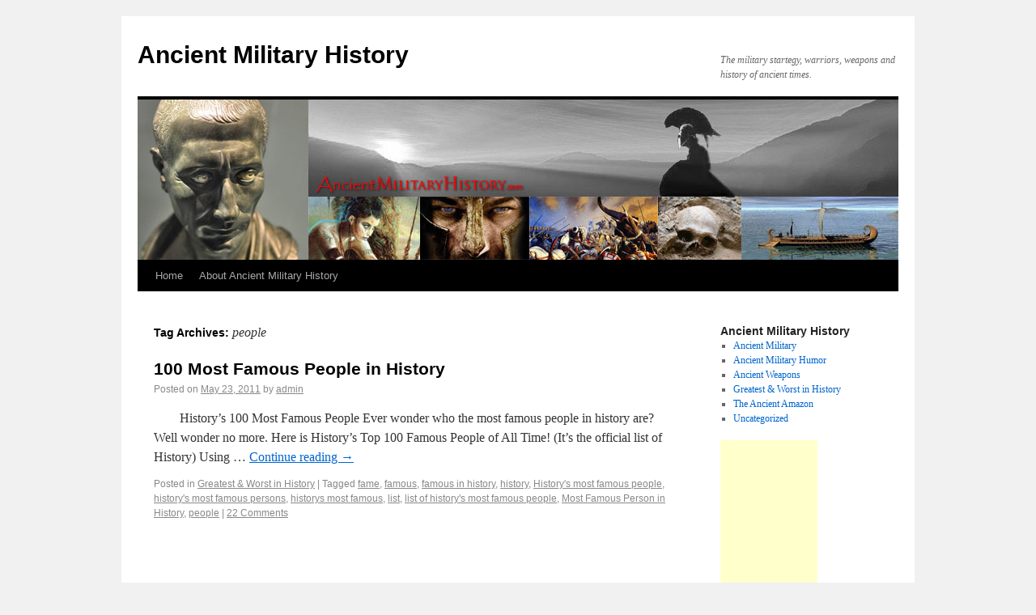

--- FILE ---
content_type: text/html; charset=UTF-8
request_url: http://ancientmilitaryhistory.com/?tag=people
body_size: 3504
content:
<!DOCTYPE html>
<html lang="en-US">
<head>
<meta charset="UTF-8" />
<title>people | Ancient Military History</title>
<link rel="profile" href="http://gmpg.org/xfn/11" />
<link rel="stylesheet" type="text/css" media="all" href="http://ancientmilitaryhistory.com/wp-content/themes/twentyten/style.css" />
<link rel="pingback" href="http://ancientmilitaryhistory.com/xmlrpc.php" />
<link rel='dns-prefetch' href='//s.w.org' />
<link rel="alternate" type="application/rss+xml" title="Ancient Military History &raquo; Feed" href="http://ancientmilitaryhistory.com/?feed=rss2" />
<link rel="alternate" type="application/rss+xml" title="Ancient Military History &raquo; Comments Feed" href="http://ancientmilitaryhistory.com/?feed=comments-rss2" />
<link rel="alternate" type="application/rss+xml" title="Ancient Military History &raquo; people Tag Feed" href="http://ancientmilitaryhistory.com/?feed=rss2&#038;tag=people" />
		<script type="text/javascript">
			window._wpemojiSettings = {"baseUrl":"https:\/\/s.w.org\/images\/core\/emoji\/11\/72x72\/","ext":".png","svgUrl":"https:\/\/s.w.org\/images\/core\/emoji\/11\/svg\/","svgExt":".svg","source":{"concatemoji":"http:\/\/ancientmilitaryhistory.com\/wp-includes\/js\/wp-emoji-release.min.js?ver=4.9.26"}};
			!function(e,a,t){var n,r,o,i=a.createElement("canvas"),p=i.getContext&&i.getContext("2d");function s(e,t){var a=String.fromCharCode;p.clearRect(0,0,i.width,i.height),p.fillText(a.apply(this,e),0,0);e=i.toDataURL();return p.clearRect(0,0,i.width,i.height),p.fillText(a.apply(this,t),0,0),e===i.toDataURL()}function c(e){var t=a.createElement("script");t.src=e,t.defer=t.type="text/javascript",a.getElementsByTagName("head")[0].appendChild(t)}for(o=Array("flag","emoji"),t.supports={everything:!0,everythingExceptFlag:!0},r=0;r<o.length;r++)t.supports[o[r]]=function(e){if(!p||!p.fillText)return!1;switch(p.textBaseline="top",p.font="600 32px Arial",e){case"flag":return s([55356,56826,55356,56819],[55356,56826,8203,55356,56819])?!1:!s([55356,57332,56128,56423,56128,56418,56128,56421,56128,56430,56128,56423,56128,56447],[55356,57332,8203,56128,56423,8203,56128,56418,8203,56128,56421,8203,56128,56430,8203,56128,56423,8203,56128,56447]);case"emoji":return!s([55358,56760,9792,65039],[55358,56760,8203,9792,65039])}return!1}(o[r]),t.supports.everything=t.supports.everything&&t.supports[o[r]],"flag"!==o[r]&&(t.supports.everythingExceptFlag=t.supports.everythingExceptFlag&&t.supports[o[r]]);t.supports.everythingExceptFlag=t.supports.everythingExceptFlag&&!t.supports.flag,t.DOMReady=!1,t.readyCallback=function(){t.DOMReady=!0},t.supports.everything||(n=function(){t.readyCallback()},a.addEventListener?(a.addEventListener("DOMContentLoaded",n,!1),e.addEventListener("load",n,!1)):(e.attachEvent("onload",n),a.attachEvent("onreadystatechange",function(){"complete"===a.readyState&&t.readyCallback()})),(n=t.source||{}).concatemoji?c(n.concatemoji):n.wpemoji&&n.twemoji&&(c(n.twemoji),c(n.wpemoji)))}(window,document,window._wpemojiSettings);
		</script>
		<style type="text/css">
img.wp-smiley,
img.emoji {
	display: inline !important;
	border: none !important;
	box-shadow: none !important;
	height: 1em !important;
	width: 1em !important;
	margin: 0 .07em !important;
	vertical-align: -0.1em !important;
	background: none !important;
	padding: 0 !important;
}
</style>
<link rel='https://api.w.org/' href='http://ancientmilitaryhistory.com/index.php?rest_route=/' />
<link rel="EditURI" type="application/rsd+xml" title="RSD" href="http://ancientmilitaryhistory.com/xmlrpc.php?rsd" />
<link rel="wlwmanifest" type="application/wlwmanifest+xml" href="http://ancientmilitaryhistory.com/wp-includes/wlwmanifest.xml" /> 
<meta name="generator" content="WordPress 4.9.26" />
</head>

<body class="archive tag tag-people tag-46">
<div id="wrapper" class="hfeed">
	<div id="header">
		<div id="masthead">
			<div id="branding" role="banner">
								<div id="site-title">
					<span>
						<a href="http://ancientmilitaryhistory.com/" title="Ancient Military History" rel="home">Ancient Military History</a>
					</span>
				</div>
				<div id="site-description">The military startegy, warriors, weapons and history of ancient times.</div>

										<img src="http://ancientmilitaryhistory.com/wp-content/themes/twentyten/images/headers/path.jpg" width="940" height="198" alt="" />
								</div><!-- #branding -->

			<div id="access" role="navigation">
			  				<div class="skip-link screen-reader-text"><a href="#content" title="Skip to content">Skip to content</a></div>
								<div class="menu"><ul>
<li ><a href="http://ancientmilitaryhistory.com/">Home</a></li><li class="page_item page-item-2"><a href="http://ancientmilitaryhistory.com/?page_id=2">About Ancient Military History</a></li>
</ul></div>
			</div><!-- #access -->
		</div><!-- #masthead -->
	</div><!-- #header -->

	<div id="main">
		<div id="container">
			<div id="content" role="main">

				<h1 class="page-title">Tag Archives: <span>people</span></h1>






			<div id="post-33" class="post-33 post type-post status-publish format-standard hentry category-greatest-worst-in-history tag-fame tag-famous tag-famous-in-history tag-history tag-historys-most-famous-people tag-historys-most-famous-persons tag-historys-most-famous tag-list tag-list-of-historys-most-famous-people tag-most-famous-person-in-history tag-people">
			<h2 class="entry-title"><a href="http://ancientmilitaryhistory.com/?p=33" title="Permalink to 100 Most Famous People in History" rel="bookmark">100 Most Famous People in History</a></h2>

			<div class="entry-meta">
				<span class="meta-prep meta-prep-author">Posted on</span> <a href="http://ancientmilitaryhistory.com/?p=33" title="10:37 am" rel="bookmark"><span class="entry-date">May 23, 2011</span></a> <span class="meta-sep">by</span> <span class="author vcard"><a class="url fn n" href="http://ancientmilitaryhistory.com/?author=1" title="View all posts by admin">admin</a></span>			</div><!-- .entry-meta -->

				<div class="entry-summary">
				<p>        History&#8217;s 100 Most Famous People Ever wonder who the most famous people in history are? Well wonder no more. Here is History’s Top 100 Famous People of All Time! (It’s the official list of History) Using &hellip; <a href="http://ancientmilitaryhistory.com/?p=33">Continue reading <span class="meta-nav">&rarr;</span></a></p>
			</div><!-- .entry-summary -->
	
			<div class="entry-utility">
									<span class="cat-links">
						<span class="entry-utility-prep entry-utility-prep-cat-links">Posted in</span> <a href="http://ancientmilitaryhistory.com/?cat=18" rel="category">Greatest &amp; Worst in History</a>					</span>
					<span class="meta-sep">|</span>
													<span class="tag-links">
						<span class="entry-utility-prep entry-utility-prep-tag-links">Tagged</span> <a href="http://ancientmilitaryhistory.com/?tag=fame" rel="tag">fame</a>, <a href="http://ancientmilitaryhistory.com/?tag=famous" rel="tag">famous</a>, <a href="http://ancientmilitaryhistory.com/?tag=famous-in-history" rel="tag">famous in history</a>, <a href="http://ancientmilitaryhistory.com/?tag=history" rel="tag">history</a>, <a href="http://ancientmilitaryhistory.com/?tag=historys-most-famous-people" rel="tag">History's most famous people</a>, <a href="http://ancientmilitaryhistory.com/?tag=historys-most-famous-persons" rel="tag">history's most famous persons</a>, <a href="http://ancientmilitaryhistory.com/?tag=historys-most-famous" rel="tag">historys most famous</a>, <a href="http://ancientmilitaryhistory.com/?tag=list" rel="tag">list</a>, <a href="http://ancientmilitaryhistory.com/?tag=list-of-historys-most-famous-people" rel="tag">list of history's most famous people</a>, <a href="http://ancientmilitaryhistory.com/?tag=most-famous-person-in-history" rel="tag">Most Famous Person in History</a>, <a href="http://ancientmilitaryhistory.com/?tag=people" rel="tag">people</a>					</span>
					<span class="meta-sep">|</span>
								<span class="comments-link"><a href="http://ancientmilitaryhistory.com/?p=33#comments">22 Comments</a></span>
							</div><!-- .entry-utility -->
		</div><!-- #post-## -->

		
	

			</div><!-- #content -->
		</div><!-- #container -->


		<div id="primary" class="widget-area" role="complementary">
			<ul class="xoxo">

<li id="categories-3" class="widget-container widget_categories"><h3 class="widget-title">Ancient Military History</h3>		<ul>
	<li class="cat-item cat-item-73"><a href="http://ancientmilitaryhistory.com/?cat=73" >Ancient Military</a>
</li>
	<li class="cat-item cat-item-85"><a href="http://ancientmilitaryhistory.com/?cat=85" >Ancient Military Humor</a>
</li>
	<li class="cat-item cat-item-4"><a href="http://ancientmilitaryhistory.com/?cat=4" >Ancient Weapons</a>
</li>
	<li class="cat-item cat-item-18"><a href="http://ancientmilitaryhistory.com/?cat=18" >Greatest &amp; Worst in History</a>
</li>
	<li class="cat-item cat-item-52"><a href="http://ancientmilitaryhistory.com/?cat=52" >The Ancient Amazon</a>
</li>
	<li class="cat-item cat-item-1"><a href="http://ancientmilitaryhistory.com/?cat=1" >Uncategorized</a>
</li>
		</ul>
</li>			</ul>
		</div><!-- #primary .widget-area -->


		<div id="secondary" class="widget-area" role="complementary">
			<ul class="xoxo">
				<li id="text-3" class="widget-container widget_text">			<div class="textwidget"><script type="text/javascript"><!--
google_ad_client = "pub-0838367630561611";
/* 120x600, created 5/9/11 */
google_ad_slot = "7678760697";
google_ad_width = 120;
google_ad_height = 600;
//-->
</script>
<script type="text/javascript"
src="http://pagead2.googlesyndication.com/pagead/show_ads.js">
</script></div>
		</li>			</ul>
		</div><!-- #secondary .widget-area -->

	</div><!-- #main -->

	<div id="footer" role="contentinfo">
		<div id="colophon">



			<div id="footer-widget-area" role="complementary">

				<div id="first" class="widget-area">
					<ul class="xoxo">
						<li id="text-4" class="widget-container widget_text">			<div class="textwidget"><script type="text/javascript"><!--
google_ad_client = "pub-0838367630561611";
/* 468x60, created 5/9/11 */
google_ad_slot = "4633512762";
google_ad_width = 468;
google_ad_height = 60;
//-->
</script>
<script type="text/javascript"
src="http://pagead2.googlesyndication.com/pagead/show_ads.js">
</script></div>
		</li>					</ul>
				</div><!-- #first .widget-area -->


				<div id="third" class="widget-area">
					<ul class="xoxo">
						<li id="meta-5" class="widget-container widget_meta"><h3 class="widget-title">Ancient Military History Meta</h3>			<ul>
						<li><a href="http://ancientmilitaryhistory.com/wp-login.php">Log in</a></li>
			<li><a href="http://ancientmilitaryhistory.com/?feed=rss2">Entries <abbr title="Really Simple Syndication">RSS</abbr></a></li>
			<li><a href="http://ancientmilitaryhistory.com/?feed=comments-rss2">Comments <abbr title="Really Simple Syndication">RSS</abbr></a></li>
			<li><a href="https://wordpress.org/" title="Powered by WordPress, state-of-the-art semantic personal publishing platform.">WordPress.org</a></li>			</ul>
			</li>					</ul>
				</div><!-- #third .widget-area -->

				<div id="fourth" class="widget-area">
					<ul class="xoxo">
						<li id="meta-6" class="widget-container widget_meta"><h3 class="widget-title">Ancient Military History Members</h3>			<ul>
						<li><a href="http://ancientmilitaryhistory.com/wp-login.php">Log in</a></li>
			<li><a href="http://ancientmilitaryhistory.com/?feed=rss2">Entries <abbr title="Really Simple Syndication">RSS</abbr></a></li>
			<li><a href="http://ancientmilitaryhistory.com/?feed=comments-rss2">Comments <abbr title="Really Simple Syndication">RSS</abbr></a></li>
			<li><a href="https://wordpress.org/" title="Powered by WordPress, state-of-the-art semantic personal publishing platform.">WordPress.org</a></li>			</ul>
			</li>					</ul>
				</div><!-- #fourth .widget-area -->

			</div><!-- #footer-widget-area -->
			<div id="site-info">
				<a href="http://ancientmilitaryhistory.com/" title="Ancient Military History" rel="home">
					Ancient Military History				</a>
			</div><!-- #site-info -->

			<div id="site-generator">
								<a href="http://wordpress.org/" title="Semantic Personal Publishing Platform" rel="generator">Proudly powered by WordPress.</a>
			</div><!-- #site-generator -->

		</div><!-- #colophon -->
	</div><!-- #footer -->

</div><!-- #wrapper -->

<script type='text/javascript' src='http://ancientmilitaryhistory.com/wp-includes/js/wp-embed.min.js?ver=4.9.26'></script>
</body>
</html>

--- FILE ---
content_type: text/html; charset=utf-8
request_url: https://www.google.com/recaptcha/api2/aframe
body_size: 268
content:
<!DOCTYPE HTML><html><head><meta http-equiv="content-type" content="text/html; charset=UTF-8"></head><body><script nonce="aaDjBv2gABOqbuFBQBFBVg">/** Anti-fraud and anti-abuse applications only. See google.com/recaptcha */ try{var clients={'sodar':'https://pagead2.googlesyndication.com/pagead/sodar?'};window.addEventListener("message",function(a){try{if(a.source===window.parent){var b=JSON.parse(a.data);var c=clients[b['id']];if(c){var d=document.createElement('img');d.src=c+b['params']+'&rc='+(localStorage.getItem("rc::a")?sessionStorage.getItem("rc::b"):"");window.document.body.appendChild(d);sessionStorage.setItem("rc::e",parseInt(sessionStorage.getItem("rc::e")||0)+1);localStorage.setItem("rc::h",'1769406347711');}}}catch(b){}});window.parent.postMessage("_grecaptcha_ready", "*");}catch(b){}</script></body></html>